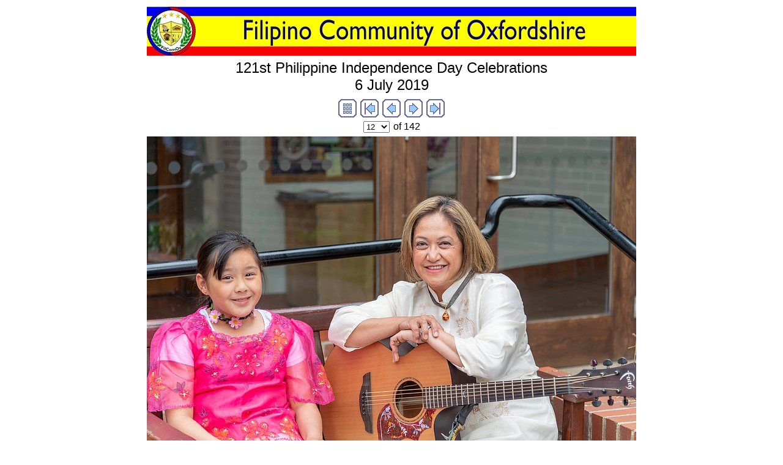

--- FILE ---
content_type: text/html
request_url: https://www.filcomoxford.org.uk/filcom/Images/PID2019/Church/imagepages/image12.html
body_size: 2526
content:
<!DOCTYPE HTML PUBLIC "-//W3C//DTD HTML 4.01 Transitional//EN">
<html>
<head>
<title>DSC_7859.jpg</title>
<meta http-equiv="Content-Type" content="text/html; charset=utf-8">
<meta name="generator" content="Arles Image Web Page Creator">
<meta http-equiv="imagetoolbar" content="no">
<link rel="stylesheet" type="text/css" href="image.css">
<script type="text/javascript">
// Copyright 2001-2012 Digital Dutch (www.digitaldutch.com)

function gotonewpage(what) {
  value = what.options[what.selectedIndex].value;
  if (value == "") return;
  window.location.href = value;
}

function PageLoaded() {

  imagepreload = new Image;
  imagepreload.src = "../images/DSC_7860.jpg";
}

window.onload=PageLoaded;
</script>
<meta content="Filipino Community of Oxfordshire" name="description"><meta content="Filipino,Filipinos,Philippines,community,Oxfordshire,Oxford,Oxon,Banbury,Bicester,Abingdon,Witney,Watlington,Wallingford,Didcot,Henley,Thame,Wantage,Faringdon,Carterton,Woodstock,Kidlington,Chipping Norton,Bloxham " name="keywords"><meta content="Rob Haines - www.rhinfotech.co.uk" name="author"><style type="text/css">
tr.tftr {background-color: #3333cc; font-size: 2pt;
height: 2;}
tr.mftr {background-color: #ffff66;
height: 18;}
tr.bftr {background-color: #cc0000; font-size: 2pt;
height: 2;}

tr.alltitle {
font-family: Gill Sans MT,Arial, Helvetica, sans-serif;
font-size: 18pt;
}
</style>
</head>

<body>
<!-- This page was generated with Arles Image Web Page Creator -->
<!-- For more information go to: www.digitaldutch.com          --><!-- BeginBannerTop -->
<table width="100%">
  <tr>
    <td align="center"><p><img src="../arlesimages/Banner.jpg" border="0" width="800" height="80" alt="Filipino Community of Oxfordshire" title="Filipino Community of Oxfordshire"></p>
</td>
  </tr>
</table>
<!-- EndBannerTop -->

<table width="100%">
<tr class="alltitle">
<td align="center">121st Philippine Independence Day Celebrations<br>6 July 2019</td>
</tr>
</table>



<!-- BeginNavigationTop -->
<table width="100%">
  <tr>
    <td align="center"><!-- BeginNavigationGroup -->
<table cellpadding="3" cellspacing="0" border="0">
  <tr>
    
    
    
    <!-- BeginNavigationElement --><td><a href="../index.html"><img src="../arlesimages/tsign_purple_index.gif" border="0" width="30" height="30" alt="Index page" title="Index page"></a></td><!-- EndNavigationElement -->
    <!-- BeginNavigationElement --><td><a href="image1.html"><img src="../arlesimages/tsign_purple_first.gif" border="0" width="30" height="30" alt="[&lt;&lt; First]" title="[&lt;&lt; First]"></a></td><!-- EndNavigationElement -->
    <!-- BeginNavigationElement --><td><a href="image11.html"><img src="../arlesimages/tsign_purple_previous.gif" border="0" width="30" height="30" alt="[&lt; Previous]" title="[&lt; Previous]"></a></td><!-- EndNavigationElement -->
    <!-- BeginNavigationElement --><td><a href="image13.html"><img src="../arlesimages/tsign_purple_next.gif" border="0" width="30" height="30" alt="[Next &gt;]" title="[Next &gt;]"></a></td><!-- EndNavigationElement -->
    <!-- BeginNavigationElement --><td><a href="image142.html"><img src="../arlesimages/tsign_purple_last.gif" border="0" width="30" height="30" alt="[Last &gt;&gt;]" title="[Last &gt;&gt;]"></a></td><!-- EndNavigationElement -->
  </tr>
</table>
<!-- EndNavigationGroup -->

<!-- BeginNavigationGroup -->
<table cellpadding="3" cellspacing="0" border="0">
  <tr>
    <!-- BeginNavigationElement --><td><form style="margin-bottom:0;" name="form1" action=""><select name="imagelist" class="imagequicklist" onchange="gotonewpage(this)">
  <option value="image1.html">1</option>
  <option value="image2.html">2</option>
  <option value="image3.html">3</option>
  <option value="image4.html">4</option>
  <option value="image5.html">5</option>
  <option value="image6.html">6</option>
  <option value="image7.html">7</option>
  <option value="image8.html">8</option>
  <option value="image9.html">9</option>
  <option value="image10.html">10</option>
  <option value="image11.html">11</option>
  <option selected="selected" value="image12.html">12</option>
  <option value="image13.html">13</option>
  <option value="image14.html">14</option>
  <option value="image15.html">15</option>
  <option value="image16.html">16</option>
  <option value="image17.html">17</option>
  <option value="image18.html">18</option>
  <option value="image19.html">19</option>
  <option value="image20.html">20</option>
  <option value="image21.html">21</option>
  <option value="image22.html">22</option>
  <option value="image23.html">23</option>
  <option value="image24.html">24</option>
  <option value="image25.html">25</option>
  <option value="image26.html">26</option>
  <option value="image27.html">27</option>
  <option value="image28.html">28</option>
  <option value="image29.html">29</option>
  <option value="image30.html">30</option>
  <option value="image31.html">31</option>
  <option value="image32.html">32</option>
  <option value="image33.html">33</option>
  <option value="image34.html">34</option>
  <option value="image35.html">35</option>
  <option value="image36.html">36</option>
  <option value="image37.html">37</option>
  <option value="image38.html">38</option>
  <option value="image39.html">39</option>
  <option value="image40.html">40</option>
  <option value="image41.html">41</option>
  <option value="image42.html">42</option>
  <option value="image43.html">43</option>
  <option value="image44.html">44</option>
  <option value="image45.html">45</option>
  <option value="image46.html">46</option>
  <option value="image47.html">47</option>
  <option value="image48.html">48</option>
  <option value="image49.html">49</option>
  <option value="image50.html">50</option>
  <option value="image51.html">51</option>
  <option value="image52.html">52</option>
  <option value="image53.html">53</option>
  <option value="image54.html">54</option>
  <option value="image55.html">55</option>
  <option value="image56.html">56</option>
  <option value="image57.html">57</option>
  <option value="image58.html">58</option>
  <option value="image59.html">59</option>
  <option value="image60.html">60</option>
  <option value="image61.html">61</option>
  <option value="image62.html">62</option>
  <option value="image63.html">63</option>
  <option value="image64.html">64</option>
  <option value="image65.html">65</option>
  <option value="image66.html">66</option>
  <option value="image67.html">67</option>
  <option value="image68.html">68</option>
  <option value="image69.html">69</option>
  <option value="image70.html">70</option>
  <option value="image71.html">71</option>
  <option value="image72.html">72</option>
  <option value="image73.html">73</option>
  <option value="image74.html">74</option>
  <option value="image75.html">75</option>
  <option value="image76.html">76</option>
  <option value="image77.html">77</option>
  <option value="image78.html">78</option>
  <option value="image79.html">79</option>
  <option value="image80.html">80</option>
  <option value="image81.html">81</option>
  <option value="image82.html">82</option>
  <option value="image83.html">83</option>
  <option value="image84.html">84</option>
  <option value="image85.html">85</option>
  <option value="image86.html">86</option>
  <option value="image87.html">87</option>
  <option value="image88.html">88</option>
  <option value="image89.html">89</option>
  <option value="image90.html">90</option>
  <option value="image91.html">91</option>
  <option value="image92.html">92</option>
  <option value="image93.html">93</option>
  <option value="image94.html">94</option>
  <option value="image95.html">95</option>
  <option value="image96.html">96</option>
  <option value="image97.html">97</option>
  <option value="image98.html">98</option>
  <option value="image99.html">99</option>
  <option value="image100.html">100</option>
  <option value="image101.html">101</option>
  <option value="image102.html">102</option>
  <option value="image103.html">103</option>
  <option value="image104.html">104</option>
  <option value="image105.html">105</option>
  <option value="image106.html">106</option>
  <option value="image107.html">107</option>
  <option value="image108.html">108</option>
  <option value="image109.html">109</option>
  <option value="image110.html">110</option>
  <option value="image111.html">111</option>
  <option value="image112.html">112</option>
  <option value="image113.html">113</option>
  <option value="image114.html">114</option>
  <option value="image115.html">115</option>
  <option value="image116.html">116</option>
  <option value="image117.html">117</option>
  <option value="image118.html">118</option>
  <option value="image119.html">119</option>
  <option value="image120.html">120</option>
  <option value="image121.html">121</option>
  <option value="image122.html">122</option>
  <option value="image123.html">123</option>
  <option value="image124.html">124</option>
  <option value="image125.html">125</option>
  <option value="image126.html">126</option>
  <option value="image127.html">127</option>
  <option value="image128.html">128</option>
  <option value="image129.html">129</option>
  <option value="image130.html">130</option>
  <option value="image131.html">131</option>
  <option value="image132.html">132</option>
  <option value="image133.html">133</option>
  <option value="image134.html">134</option>
  <option value="image135.html">135</option>
  <option value="image136.html">136</option>
  <option value="image137.html">137</option>
  <option value="image138.html">138</option>
  <option value="image139.html">139</option>
  <option value="image140.html">140</option>
  <option value="image141.html">141</option>
  <option value="image142.html">142</option>
</select></form></td><!-- EndNavigationElement -->
    <!-- BeginNavigationSubGroup --><td>
      
      <!-- BeginNavigationElement --> <span class="navigationtext">of&nbsp;142</span><!-- EndNavigationElement -->
    </td><!-- EndNavigationSubGroup -->
  </tr>
</table>
<!-- EndNavigationGroup -->



</td>
  </tr>
</table>
<!-- EndNavigationTop -->

<div align="center">
<a href="image13.html"><img src="../images/DSC_7859.jpg" alt="DSC_7859.jpg" title="DSC_7859.jpg" width="800" height="534" border="0"></a>
</div>





<table align="center" width="800">
<tbody>
<tr class="tftr">
<td>&nbsp;</td>
</tr>
<tr class="mftr">
<td>
<p align="center"><font face="Gill Sans MT" size="8"><span style="font-size: 8pt;">©
2019 Filipino Community of
Oxfordshire</span></font></p>
</td>
</tr>
<tr class="bftr">
<td>&nbsp;</td>
</tr>
</tbody>
</table>

<p align="center"><br>
<a href="http://www.digitaldutch.com/arles/" target="_top" style="font-size: 10pt;">Generated with Arles Image Web Page Creator</a></p>


</body>
</html>